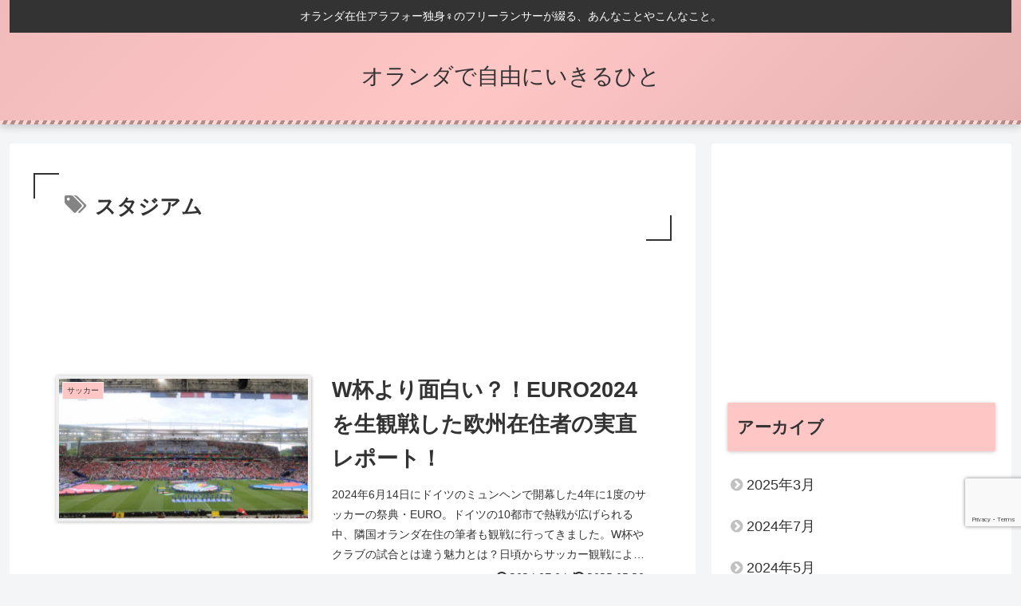

--- FILE ---
content_type: text/html; charset=utf-8
request_url: https://www.google.com/recaptcha/api2/anchor?ar=1&k=6LdX08MmAAAAAPQFhyIHCT-Gvaj9QRhVD40-LLO9&co=aHR0cHM6Ly9zbnVma2luaXN0YS5jb206NDQz&hl=en&v=PoyoqOPhxBO7pBk68S4YbpHZ&size=invisible&anchor-ms=20000&execute-ms=30000&cb=l6dgcoh4o58x
body_size: 48708
content:
<!DOCTYPE HTML><html dir="ltr" lang="en"><head><meta http-equiv="Content-Type" content="text/html; charset=UTF-8">
<meta http-equiv="X-UA-Compatible" content="IE=edge">
<title>reCAPTCHA</title>
<style type="text/css">
/* cyrillic-ext */
@font-face {
  font-family: 'Roboto';
  font-style: normal;
  font-weight: 400;
  font-stretch: 100%;
  src: url(//fonts.gstatic.com/s/roboto/v48/KFO7CnqEu92Fr1ME7kSn66aGLdTylUAMa3GUBHMdazTgWw.woff2) format('woff2');
  unicode-range: U+0460-052F, U+1C80-1C8A, U+20B4, U+2DE0-2DFF, U+A640-A69F, U+FE2E-FE2F;
}
/* cyrillic */
@font-face {
  font-family: 'Roboto';
  font-style: normal;
  font-weight: 400;
  font-stretch: 100%;
  src: url(//fonts.gstatic.com/s/roboto/v48/KFO7CnqEu92Fr1ME7kSn66aGLdTylUAMa3iUBHMdazTgWw.woff2) format('woff2');
  unicode-range: U+0301, U+0400-045F, U+0490-0491, U+04B0-04B1, U+2116;
}
/* greek-ext */
@font-face {
  font-family: 'Roboto';
  font-style: normal;
  font-weight: 400;
  font-stretch: 100%;
  src: url(//fonts.gstatic.com/s/roboto/v48/KFO7CnqEu92Fr1ME7kSn66aGLdTylUAMa3CUBHMdazTgWw.woff2) format('woff2');
  unicode-range: U+1F00-1FFF;
}
/* greek */
@font-face {
  font-family: 'Roboto';
  font-style: normal;
  font-weight: 400;
  font-stretch: 100%;
  src: url(//fonts.gstatic.com/s/roboto/v48/KFO7CnqEu92Fr1ME7kSn66aGLdTylUAMa3-UBHMdazTgWw.woff2) format('woff2');
  unicode-range: U+0370-0377, U+037A-037F, U+0384-038A, U+038C, U+038E-03A1, U+03A3-03FF;
}
/* math */
@font-face {
  font-family: 'Roboto';
  font-style: normal;
  font-weight: 400;
  font-stretch: 100%;
  src: url(//fonts.gstatic.com/s/roboto/v48/KFO7CnqEu92Fr1ME7kSn66aGLdTylUAMawCUBHMdazTgWw.woff2) format('woff2');
  unicode-range: U+0302-0303, U+0305, U+0307-0308, U+0310, U+0312, U+0315, U+031A, U+0326-0327, U+032C, U+032F-0330, U+0332-0333, U+0338, U+033A, U+0346, U+034D, U+0391-03A1, U+03A3-03A9, U+03B1-03C9, U+03D1, U+03D5-03D6, U+03F0-03F1, U+03F4-03F5, U+2016-2017, U+2034-2038, U+203C, U+2040, U+2043, U+2047, U+2050, U+2057, U+205F, U+2070-2071, U+2074-208E, U+2090-209C, U+20D0-20DC, U+20E1, U+20E5-20EF, U+2100-2112, U+2114-2115, U+2117-2121, U+2123-214F, U+2190, U+2192, U+2194-21AE, U+21B0-21E5, U+21F1-21F2, U+21F4-2211, U+2213-2214, U+2216-22FF, U+2308-230B, U+2310, U+2319, U+231C-2321, U+2336-237A, U+237C, U+2395, U+239B-23B7, U+23D0, U+23DC-23E1, U+2474-2475, U+25AF, U+25B3, U+25B7, U+25BD, U+25C1, U+25CA, U+25CC, U+25FB, U+266D-266F, U+27C0-27FF, U+2900-2AFF, U+2B0E-2B11, U+2B30-2B4C, U+2BFE, U+3030, U+FF5B, U+FF5D, U+1D400-1D7FF, U+1EE00-1EEFF;
}
/* symbols */
@font-face {
  font-family: 'Roboto';
  font-style: normal;
  font-weight: 400;
  font-stretch: 100%;
  src: url(//fonts.gstatic.com/s/roboto/v48/KFO7CnqEu92Fr1ME7kSn66aGLdTylUAMaxKUBHMdazTgWw.woff2) format('woff2');
  unicode-range: U+0001-000C, U+000E-001F, U+007F-009F, U+20DD-20E0, U+20E2-20E4, U+2150-218F, U+2190, U+2192, U+2194-2199, U+21AF, U+21E6-21F0, U+21F3, U+2218-2219, U+2299, U+22C4-22C6, U+2300-243F, U+2440-244A, U+2460-24FF, U+25A0-27BF, U+2800-28FF, U+2921-2922, U+2981, U+29BF, U+29EB, U+2B00-2BFF, U+4DC0-4DFF, U+FFF9-FFFB, U+10140-1018E, U+10190-1019C, U+101A0, U+101D0-101FD, U+102E0-102FB, U+10E60-10E7E, U+1D2C0-1D2D3, U+1D2E0-1D37F, U+1F000-1F0FF, U+1F100-1F1AD, U+1F1E6-1F1FF, U+1F30D-1F30F, U+1F315, U+1F31C, U+1F31E, U+1F320-1F32C, U+1F336, U+1F378, U+1F37D, U+1F382, U+1F393-1F39F, U+1F3A7-1F3A8, U+1F3AC-1F3AF, U+1F3C2, U+1F3C4-1F3C6, U+1F3CA-1F3CE, U+1F3D4-1F3E0, U+1F3ED, U+1F3F1-1F3F3, U+1F3F5-1F3F7, U+1F408, U+1F415, U+1F41F, U+1F426, U+1F43F, U+1F441-1F442, U+1F444, U+1F446-1F449, U+1F44C-1F44E, U+1F453, U+1F46A, U+1F47D, U+1F4A3, U+1F4B0, U+1F4B3, U+1F4B9, U+1F4BB, U+1F4BF, U+1F4C8-1F4CB, U+1F4D6, U+1F4DA, U+1F4DF, U+1F4E3-1F4E6, U+1F4EA-1F4ED, U+1F4F7, U+1F4F9-1F4FB, U+1F4FD-1F4FE, U+1F503, U+1F507-1F50B, U+1F50D, U+1F512-1F513, U+1F53E-1F54A, U+1F54F-1F5FA, U+1F610, U+1F650-1F67F, U+1F687, U+1F68D, U+1F691, U+1F694, U+1F698, U+1F6AD, U+1F6B2, U+1F6B9-1F6BA, U+1F6BC, U+1F6C6-1F6CF, U+1F6D3-1F6D7, U+1F6E0-1F6EA, U+1F6F0-1F6F3, U+1F6F7-1F6FC, U+1F700-1F7FF, U+1F800-1F80B, U+1F810-1F847, U+1F850-1F859, U+1F860-1F887, U+1F890-1F8AD, U+1F8B0-1F8BB, U+1F8C0-1F8C1, U+1F900-1F90B, U+1F93B, U+1F946, U+1F984, U+1F996, U+1F9E9, U+1FA00-1FA6F, U+1FA70-1FA7C, U+1FA80-1FA89, U+1FA8F-1FAC6, U+1FACE-1FADC, U+1FADF-1FAE9, U+1FAF0-1FAF8, U+1FB00-1FBFF;
}
/* vietnamese */
@font-face {
  font-family: 'Roboto';
  font-style: normal;
  font-weight: 400;
  font-stretch: 100%;
  src: url(//fonts.gstatic.com/s/roboto/v48/KFO7CnqEu92Fr1ME7kSn66aGLdTylUAMa3OUBHMdazTgWw.woff2) format('woff2');
  unicode-range: U+0102-0103, U+0110-0111, U+0128-0129, U+0168-0169, U+01A0-01A1, U+01AF-01B0, U+0300-0301, U+0303-0304, U+0308-0309, U+0323, U+0329, U+1EA0-1EF9, U+20AB;
}
/* latin-ext */
@font-face {
  font-family: 'Roboto';
  font-style: normal;
  font-weight: 400;
  font-stretch: 100%;
  src: url(//fonts.gstatic.com/s/roboto/v48/KFO7CnqEu92Fr1ME7kSn66aGLdTylUAMa3KUBHMdazTgWw.woff2) format('woff2');
  unicode-range: U+0100-02BA, U+02BD-02C5, U+02C7-02CC, U+02CE-02D7, U+02DD-02FF, U+0304, U+0308, U+0329, U+1D00-1DBF, U+1E00-1E9F, U+1EF2-1EFF, U+2020, U+20A0-20AB, U+20AD-20C0, U+2113, U+2C60-2C7F, U+A720-A7FF;
}
/* latin */
@font-face {
  font-family: 'Roboto';
  font-style: normal;
  font-weight: 400;
  font-stretch: 100%;
  src: url(//fonts.gstatic.com/s/roboto/v48/KFO7CnqEu92Fr1ME7kSn66aGLdTylUAMa3yUBHMdazQ.woff2) format('woff2');
  unicode-range: U+0000-00FF, U+0131, U+0152-0153, U+02BB-02BC, U+02C6, U+02DA, U+02DC, U+0304, U+0308, U+0329, U+2000-206F, U+20AC, U+2122, U+2191, U+2193, U+2212, U+2215, U+FEFF, U+FFFD;
}
/* cyrillic-ext */
@font-face {
  font-family: 'Roboto';
  font-style: normal;
  font-weight: 500;
  font-stretch: 100%;
  src: url(//fonts.gstatic.com/s/roboto/v48/KFO7CnqEu92Fr1ME7kSn66aGLdTylUAMa3GUBHMdazTgWw.woff2) format('woff2');
  unicode-range: U+0460-052F, U+1C80-1C8A, U+20B4, U+2DE0-2DFF, U+A640-A69F, U+FE2E-FE2F;
}
/* cyrillic */
@font-face {
  font-family: 'Roboto';
  font-style: normal;
  font-weight: 500;
  font-stretch: 100%;
  src: url(//fonts.gstatic.com/s/roboto/v48/KFO7CnqEu92Fr1ME7kSn66aGLdTylUAMa3iUBHMdazTgWw.woff2) format('woff2');
  unicode-range: U+0301, U+0400-045F, U+0490-0491, U+04B0-04B1, U+2116;
}
/* greek-ext */
@font-face {
  font-family: 'Roboto';
  font-style: normal;
  font-weight: 500;
  font-stretch: 100%;
  src: url(//fonts.gstatic.com/s/roboto/v48/KFO7CnqEu92Fr1ME7kSn66aGLdTylUAMa3CUBHMdazTgWw.woff2) format('woff2');
  unicode-range: U+1F00-1FFF;
}
/* greek */
@font-face {
  font-family: 'Roboto';
  font-style: normal;
  font-weight: 500;
  font-stretch: 100%;
  src: url(//fonts.gstatic.com/s/roboto/v48/KFO7CnqEu92Fr1ME7kSn66aGLdTylUAMa3-UBHMdazTgWw.woff2) format('woff2');
  unicode-range: U+0370-0377, U+037A-037F, U+0384-038A, U+038C, U+038E-03A1, U+03A3-03FF;
}
/* math */
@font-face {
  font-family: 'Roboto';
  font-style: normal;
  font-weight: 500;
  font-stretch: 100%;
  src: url(//fonts.gstatic.com/s/roboto/v48/KFO7CnqEu92Fr1ME7kSn66aGLdTylUAMawCUBHMdazTgWw.woff2) format('woff2');
  unicode-range: U+0302-0303, U+0305, U+0307-0308, U+0310, U+0312, U+0315, U+031A, U+0326-0327, U+032C, U+032F-0330, U+0332-0333, U+0338, U+033A, U+0346, U+034D, U+0391-03A1, U+03A3-03A9, U+03B1-03C9, U+03D1, U+03D5-03D6, U+03F0-03F1, U+03F4-03F5, U+2016-2017, U+2034-2038, U+203C, U+2040, U+2043, U+2047, U+2050, U+2057, U+205F, U+2070-2071, U+2074-208E, U+2090-209C, U+20D0-20DC, U+20E1, U+20E5-20EF, U+2100-2112, U+2114-2115, U+2117-2121, U+2123-214F, U+2190, U+2192, U+2194-21AE, U+21B0-21E5, U+21F1-21F2, U+21F4-2211, U+2213-2214, U+2216-22FF, U+2308-230B, U+2310, U+2319, U+231C-2321, U+2336-237A, U+237C, U+2395, U+239B-23B7, U+23D0, U+23DC-23E1, U+2474-2475, U+25AF, U+25B3, U+25B7, U+25BD, U+25C1, U+25CA, U+25CC, U+25FB, U+266D-266F, U+27C0-27FF, U+2900-2AFF, U+2B0E-2B11, U+2B30-2B4C, U+2BFE, U+3030, U+FF5B, U+FF5D, U+1D400-1D7FF, U+1EE00-1EEFF;
}
/* symbols */
@font-face {
  font-family: 'Roboto';
  font-style: normal;
  font-weight: 500;
  font-stretch: 100%;
  src: url(//fonts.gstatic.com/s/roboto/v48/KFO7CnqEu92Fr1ME7kSn66aGLdTylUAMaxKUBHMdazTgWw.woff2) format('woff2');
  unicode-range: U+0001-000C, U+000E-001F, U+007F-009F, U+20DD-20E0, U+20E2-20E4, U+2150-218F, U+2190, U+2192, U+2194-2199, U+21AF, U+21E6-21F0, U+21F3, U+2218-2219, U+2299, U+22C4-22C6, U+2300-243F, U+2440-244A, U+2460-24FF, U+25A0-27BF, U+2800-28FF, U+2921-2922, U+2981, U+29BF, U+29EB, U+2B00-2BFF, U+4DC0-4DFF, U+FFF9-FFFB, U+10140-1018E, U+10190-1019C, U+101A0, U+101D0-101FD, U+102E0-102FB, U+10E60-10E7E, U+1D2C0-1D2D3, U+1D2E0-1D37F, U+1F000-1F0FF, U+1F100-1F1AD, U+1F1E6-1F1FF, U+1F30D-1F30F, U+1F315, U+1F31C, U+1F31E, U+1F320-1F32C, U+1F336, U+1F378, U+1F37D, U+1F382, U+1F393-1F39F, U+1F3A7-1F3A8, U+1F3AC-1F3AF, U+1F3C2, U+1F3C4-1F3C6, U+1F3CA-1F3CE, U+1F3D4-1F3E0, U+1F3ED, U+1F3F1-1F3F3, U+1F3F5-1F3F7, U+1F408, U+1F415, U+1F41F, U+1F426, U+1F43F, U+1F441-1F442, U+1F444, U+1F446-1F449, U+1F44C-1F44E, U+1F453, U+1F46A, U+1F47D, U+1F4A3, U+1F4B0, U+1F4B3, U+1F4B9, U+1F4BB, U+1F4BF, U+1F4C8-1F4CB, U+1F4D6, U+1F4DA, U+1F4DF, U+1F4E3-1F4E6, U+1F4EA-1F4ED, U+1F4F7, U+1F4F9-1F4FB, U+1F4FD-1F4FE, U+1F503, U+1F507-1F50B, U+1F50D, U+1F512-1F513, U+1F53E-1F54A, U+1F54F-1F5FA, U+1F610, U+1F650-1F67F, U+1F687, U+1F68D, U+1F691, U+1F694, U+1F698, U+1F6AD, U+1F6B2, U+1F6B9-1F6BA, U+1F6BC, U+1F6C6-1F6CF, U+1F6D3-1F6D7, U+1F6E0-1F6EA, U+1F6F0-1F6F3, U+1F6F7-1F6FC, U+1F700-1F7FF, U+1F800-1F80B, U+1F810-1F847, U+1F850-1F859, U+1F860-1F887, U+1F890-1F8AD, U+1F8B0-1F8BB, U+1F8C0-1F8C1, U+1F900-1F90B, U+1F93B, U+1F946, U+1F984, U+1F996, U+1F9E9, U+1FA00-1FA6F, U+1FA70-1FA7C, U+1FA80-1FA89, U+1FA8F-1FAC6, U+1FACE-1FADC, U+1FADF-1FAE9, U+1FAF0-1FAF8, U+1FB00-1FBFF;
}
/* vietnamese */
@font-face {
  font-family: 'Roboto';
  font-style: normal;
  font-weight: 500;
  font-stretch: 100%;
  src: url(//fonts.gstatic.com/s/roboto/v48/KFO7CnqEu92Fr1ME7kSn66aGLdTylUAMa3OUBHMdazTgWw.woff2) format('woff2');
  unicode-range: U+0102-0103, U+0110-0111, U+0128-0129, U+0168-0169, U+01A0-01A1, U+01AF-01B0, U+0300-0301, U+0303-0304, U+0308-0309, U+0323, U+0329, U+1EA0-1EF9, U+20AB;
}
/* latin-ext */
@font-face {
  font-family: 'Roboto';
  font-style: normal;
  font-weight: 500;
  font-stretch: 100%;
  src: url(//fonts.gstatic.com/s/roboto/v48/KFO7CnqEu92Fr1ME7kSn66aGLdTylUAMa3KUBHMdazTgWw.woff2) format('woff2');
  unicode-range: U+0100-02BA, U+02BD-02C5, U+02C7-02CC, U+02CE-02D7, U+02DD-02FF, U+0304, U+0308, U+0329, U+1D00-1DBF, U+1E00-1E9F, U+1EF2-1EFF, U+2020, U+20A0-20AB, U+20AD-20C0, U+2113, U+2C60-2C7F, U+A720-A7FF;
}
/* latin */
@font-face {
  font-family: 'Roboto';
  font-style: normal;
  font-weight: 500;
  font-stretch: 100%;
  src: url(//fonts.gstatic.com/s/roboto/v48/KFO7CnqEu92Fr1ME7kSn66aGLdTylUAMa3yUBHMdazQ.woff2) format('woff2');
  unicode-range: U+0000-00FF, U+0131, U+0152-0153, U+02BB-02BC, U+02C6, U+02DA, U+02DC, U+0304, U+0308, U+0329, U+2000-206F, U+20AC, U+2122, U+2191, U+2193, U+2212, U+2215, U+FEFF, U+FFFD;
}
/* cyrillic-ext */
@font-face {
  font-family: 'Roboto';
  font-style: normal;
  font-weight: 900;
  font-stretch: 100%;
  src: url(//fonts.gstatic.com/s/roboto/v48/KFO7CnqEu92Fr1ME7kSn66aGLdTylUAMa3GUBHMdazTgWw.woff2) format('woff2');
  unicode-range: U+0460-052F, U+1C80-1C8A, U+20B4, U+2DE0-2DFF, U+A640-A69F, U+FE2E-FE2F;
}
/* cyrillic */
@font-face {
  font-family: 'Roboto';
  font-style: normal;
  font-weight: 900;
  font-stretch: 100%;
  src: url(//fonts.gstatic.com/s/roboto/v48/KFO7CnqEu92Fr1ME7kSn66aGLdTylUAMa3iUBHMdazTgWw.woff2) format('woff2');
  unicode-range: U+0301, U+0400-045F, U+0490-0491, U+04B0-04B1, U+2116;
}
/* greek-ext */
@font-face {
  font-family: 'Roboto';
  font-style: normal;
  font-weight: 900;
  font-stretch: 100%;
  src: url(//fonts.gstatic.com/s/roboto/v48/KFO7CnqEu92Fr1ME7kSn66aGLdTylUAMa3CUBHMdazTgWw.woff2) format('woff2');
  unicode-range: U+1F00-1FFF;
}
/* greek */
@font-face {
  font-family: 'Roboto';
  font-style: normal;
  font-weight: 900;
  font-stretch: 100%;
  src: url(//fonts.gstatic.com/s/roboto/v48/KFO7CnqEu92Fr1ME7kSn66aGLdTylUAMa3-UBHMdazTgWw.woff2) format('woff2');
  unicode-range: U+0370-0377, U+037A-037F, U+0384-038A, U+038C, U+038E-03A1, U+03A3-03FF;
}
/* math */
@font-face {
  font-family: 'Roboto';
  font-style: normal;
  font-weight: 900;
  font-stretch: 100%;
  src: url(//fonts.gstatic.com/s/roboto/v48/KFO7CnqEu92Fr1ME7kSn66aGLdTylUAMawCUBHMdazTgWw.woff2) format('woff2');
  unicode-range: U+0302-0303, U+0305, U+0307-0308, U+0310, U+0312, U+0315, U+031A, U+0326-0327, U+032C, U+032F-0330, U+0332-0333, U+0338, U+033A, U+0346, U+034D, U+0391-03A1, U+03A3-03A9, U+03B1-03C9, U+03D1, U+03D5-03D6, U+03F0-03F1, U+03F4-03F5, U+2016-2017, U+2034-2038, U+203C, U+2040, U+2043, U+2047, U+2050, U+2057, U+205F, U+2070-2071, U+2074-208E, U+2090-209C, U+20D0-20DC, U+20E1, U+20E5-20EF, U+2100-2112, U+2114-2115, U+2117-2121, U+2123-214F, U+2190, U+2192, U+2194-21AE, U+21B0-21E5, U+21F1-21F2, U+21F4-2211, U+2213-2214, U+2216-22FF, U+2308-230B, U+2310, U+2319, U+231C-2321, U+2336-237A, U+237C, U+2395, U+239B-23B7, U+23D0, U+23DC-23E1, U+2474-2475, U+25AF, U+25B3, U+25B7, U+25BD, U+25C1, U+25CA, U+25CC, U+25FB, U+266D-266F, U+27C0-27FF, U+2900-2AFF, U+2B0E-2B11, U+2B30-2B4C, U+2BFE, U+3030, U+FF5B, U+FF5D, U+1D400-1D7FF, U+1EE00-1EEFF;
}
/* symbols */
@font-face {
  font-family: 'Roboto';
  font-style: normal;
  font-weight: 900;
  font-stretch: 100%;
  src: url(//fonts.gstatic.com/s/roboto/v48/KFO7CnqEu92Fr1ME7kSn66aGLdTylUAMaxKUBHMdazTgWw.woff2) format('woff2');
  unicode-range: U+0001-000C, U+000E-001F, U+007F-009F, U+20DD-20E0, U+20E2-20E4, U+2150-218F, U+2190, U+2192, U+2194-2199, U+21AF, U+21E6-21F0, U+21F3, U+2218-2219, U+2299, U+22C4-22C6, U+2300-243F, U+2440-244A, U+2460-24FF, U+25A0-27BF, U+2800-28FF, U+2921-2922, U+2981, U+29BF, U+29EB, U+2B00-2BFF, U+4DC0-4DFF, U+FFF9-FFFB, U+10140-1018E, U+10190-1019C, U+101A0, U+101D0-101FD, U+102E0-102FB, U+10E60-10E7E, U+1D2C0-1D2D3, U+1D2E0-1D37F, U+1F000-1F0FF, U+1F100-1F1AD, U+1F1E6-1F1FF, U+1F30D-1F30F, U+1F315, U+1F31C, U+1F31E, U+1F320-1F32C, U+1F336, U+1F378, U+1F37D, U+1F382, U+1F393-1F39F, U+1F3A7-1F3A8, U+1F3AC-1F3AF, U+1F3C2, U+1F3C4-1F3C6, U+1F3CA-1F3CE, U+1F3D4-1F3E0, U+1F3ED, U+1F3F1-1F3F3, U+1F3F5-1F3F7, U+1F408, U+1F415, U+1F41F, U+1F426, U+1F43F, U+1F441-1F442, U+1F444, U+1F446-1F449, U+1F44C-1F44E, U+1F453, U+1F46A, U+1F47D, U+1F4A3, U+1F4B0, U+1F4B3, U+1F4B9, U+1F4BB, U+1F4BF, U+1F4C8-1F4CB, U+1F4D6, U+1F4DA, U+1F4DF, U+1F4E3-1F4E6, U+1F4EA-1F4ED, U+1F4F7, U+1F4F9-1F4FB, U+1F4FD-1F4FE, U+1F503, U+1F507-1F50B, U+1F50D, U+1F512-1F513, U+1F53E-1F54A, U+1F54F-1F5FA, U+1F610, U+1F650-1F67F, U+1F687, U+1F68D, U+1F691, U+1F694, U+1F698, U+1F6AD, U+1F6B2, U+1F6B9-1F6BA, U+1F6BC, U+1F6C6-1F6CF, U+1F6D3-1F6D7, U+1F6E0-1F6EA, U+1F6F0-1F6F3, U+1F6F7-1F6FC, U+1F700-1F7FF, U+1F800-1F80B, U+1F810-1F847, U+1F850-1F859, U+1F860-1F887, U+1F890-1F8AD, U+1F8B0-1F8BB, U+1F8C0-1F8C1, U+1F900-1F90B, U+1F93B, U+1F946, U+1F984, U+1F996, U+1F9E9, U+1FA00-1FA6F, U+1FA70-1FA7C, U+1FA80-1FA89, U+1FA8F-1FAC6, U+1FACE-1FADC, U+1FADF-1FAE9, U+1FAF0-1FAF8, U+1FB00-1FBFF;
}
/* vietnamese */
@font-face {
  font-family: 'Roboto';
  font-style: normal;
  font-weight: 900;
  font-stretch: 100%;
  src: url(//fonts.gstatic.com/s/roboto/v48/KFO7CnqEu92Fr1ME7kSn66aGLdTylUAMa3OUBHMdazTgWw.woff2) format('woff2');
  unicode-range: U+0102-0103, U+0110-0111, U+0128-0129, U+0168-0169, U+01A0-01A1, U+01AF-01B0, U+0300-0301, U+0303-0304, U+0308-0309, U+0323, U+0329, U+1EA0-1EF9, U+20AB;
}
/* latin-ext */
@font-face {
  font-family: 'Roboto';
  font-style: normal;
  font-weight: 900;
  font-stretch: 100%;
  src: url(//fonts.gstatic.com/s/roboto/v48/KFO7CnqEu92Fr1ME7kSn66aGLdTylUAMa3KUBHMdazTgWw.woff2) format('woff2');
  unicode-range: U+0100-02BA, U+02BD-02C5, U+02C7-02CC, U+02CE-02D7, U+02DD-02FF, U+0304, U+0308, U+0329, U+1D00-1DBF, U+1E00-1E9F, U+1EF2-1EFF, U+2020, U+20A0-20AB, U+20AD-20C0, U+2113, U+2C60-2C7F, U+A720-A7FF;
}
/* latin */
@font-face {
  font-family: 'Roboto';
  font-style: normal;
  font-weight: 900;
  font-stretch: 100%;
  src: url(//fonts.gstatic.com/s/roboto/v48/KFO7CnqEu92Fr1ME7kSn66aGLdTylUAMa3yUBHMdazQ.woff2) format('woff2');
  unicode-range: U+0000-00FF, U+0131, U+0152-0153, U+02BB-02BC, U+02C6, U+02DA, U+02DC, U+0304, U+0308, U+0329, U+2000-206F, U+20AC, U+2122, U+2191, U+2193, U+2212, U+2215, U+FEFF, U+FFFD;
}

</style>
<link rel="stylesheet" type="text/css" href="https://www.gstatic.com/recaptcha/releases/PoyoqOPhxBO7pBk68S4YbpHZ/styles__ltr.css">
<script nonce="_XUPJdwPXGuTY5q_dmIIgg" type="text/javascript">window['__recaptcha_api'] = 'https://www.google.com/recaptcha/api2/';</script>
<script type="text/javascript" src="https://www.gstatic.com/recaptcha/releases/PoyoqOPhxBO7pBk68S4YbpHZ/recaptcha__en.js" nonce="_XUPJdwPXGuTY5q_dmIIgg">
      
    </script></head>
<body><div id="rc-anchor-alert" class="rc-anchor-alert"></div>
<input type="hidden" id="recaptcha-token" value="[base64]">
<script type="text/javascript" nonce="_XUPJdwPXGuTY5q_dmIIgg">
      recaptcha.anchor.Main.init("[\x22ainput\x22,[\x22bgdata\x22,\x22\x22,\[base64]/[base64]/UltIKytdPWE6KGE8MjA0OD9SW0grK109YT4+NnwxOTI6KChhJjY0NTEyKT09NTUyOTYmJnErMTxoLmxlbmd0aCYmKGguY2hhckNvZGVBdChxKzEpJjY0NTEyKT09NTYzMjA/[base64]/MjU1OlI/[base64]/[base64]/[base64]/[base64]/[base64]/[base64]/[base64]/[base64]/[base64]/[base64]\x22,\[base64]\x22,\x22C8KAw4/Dl3/DvMOww5fDqcOnw6ZKJ8OHwowjw7MEwp8NRsOwPcO8w5vDjcKtw7vDvnLCvsO0w67DncKiw69sQnYZwpDCq1TDhcKORmR2RcOzUwd1w6DDmMO4w7jDqClUwqIow4JgwqXDtsK+CG0Vw4LDhcODY8ODw4NgDDDCrcOTFDETw4p8XsK/woPDhSXCgm7Ci8OYEXTDhMOhw6fDncOsdmLCtsOkw4EIbVLCmcKwwq16woTCgHdHUHfDlzzCoMObSgTCl8KKD2VkMsOVPcKZK8OwwqEYw7zCpTZpKMK2N8OsD8KgH8O5VQjCulXCrm3Dn8KQLsOnA8Kpw7RZXsKSe8OSwqY/wowAL0obUcOvaT7Cu8K+wqTDqsK3w5rCpMOlGsKocsOCU8OlJ8OCwoFawoLCmhLCmnl5anXCsMKGRXvDuCI6YnzDglUvwpUcO8KhTkDCrxB6wrEhwpbCpBHDmcObw6h2w5Y/w4ANcw7Dr8OGwqdXRUh9wo7CsTjCr8ObMMOlRcO/woLCgBxQBwNedCnChlLDtjjDpnLDhkw9bAwhZMK+PyPCilnCmXPDsMKdw5nDtMOxIcKPwqAYH8OGKMOVwqDChHjChyNRIsKIwpwgHHVEQn4CBMOVXmTDlMOlw4c3w6JXwqRPAAXDmyvCrMO3w4zCuXs6w5HCmlNRw53DnxfDoxAuDgPDjsKAw4/Cs8Kkwq5cw6HDiR3Cr8OOw67CuUfCkgXCpsONeg1jFcOkwoRRwq/Dr11Gw59EwqtuEcOUw7Q9azDCm8KcwpJ3wr0eQsO7D8KjwoJhwqcSw7VYw7LCngPDo8ORQU/DlCdYw4rDjMObw7x8CCLDgMKMw6Vswp5WUCfCl05Ow57CmXgqwrM8w4vCvg/DqsKhRQEtwpEqwro6f8Oaw4xVw7PDoMKyADUab0o/RjYOMwjDusObHH92w4fDtMO/[base64]/DksOywpZzdsOoGT5XJMKHU3xPwpobwofDgFJPRGbDsQPDn8KNB8KCwqfCoEVUecOMwrN4bsKNMDbDhXgaLnYGAmXCsMOLw7zDucKawprDnMOJRcKUVHAFw7TClXtVwp8/e8Kha0LCucKowp/CocOcw5DDvMO0BsKLD8OHw7zChSfCr8Kiw6tcV2Bwwo7DvMOgbMOZAcKuAMK/wpMFDE4/aR5MRW7DogHDi2rDvsKuwpnCskTDo8O+Q8KNU8OdGyguwpwpNAotwp8Uwp7Co8Obw4lfYWbDt8OfwoXCnH3DocOAwqVMZMKuw5lLIcOpaRPCjCdmw7BeZkzDhBDCoR7Dr8O9FMK9J1vDjsOEwoLDtmZWw7rCo8Oaw4nCmsKncsKjC3x/MMO8w4VICRLCiwXCr2DDmMOPMncEwrpzfDpJecKhw5PCq8OoMRLCpxobcBQeFkrDs2kiLBPDp1DDmDpdFx3DqsOQwqTDmMKuwqHCp1NLw7DCu8KSwrIxHsOTQ8Kjw6s7w6JCw6fDg8Onwp98IHNiYcKlTDwBw4d5wrRjSw9pQU/CmXPCo8KnwpJHAihIwofCpMOsw6wQw5bCocOJwrYcYcOmZXbClRpfaTHDsEbDisOXwpURwpR5DxJGwrTCuiFjfHl/[base64]/[base64]/DiMK+UMOTCsOpw7LCtcOpUMKKw6LCmxLDpsO9bcOMH0TDphcww71qwr1VEMOrwqzCmyskw5pvB2hfwpTClWnCi8KIW8Ojw4fDqCUodX3DhjoUb0jDpAtNw7wkTcO3wqN2TsKzwpoMwpIDGsK7GsKaw7rDocOQwocMIW7Dv1/CjzUGWFIbw4sewozCpcK2w7QpcMOVw43CqgvCvDfDjgTCuMK2wo9Tw6fDh8OCX8OwZ8KKwqg2wqE4aA/DhcORwoTCpcKFPWXDocKLwpfDpBsEw4cjw5kaw5lpK35hw5XDpcKkcRpMw6p5VxhyCsKDTMO1woErWUbDi8OZUHvClmc+AMOdLEbChsOLOMKdbi9MTkTDmsKpYVFkw4zCkCHCuMOFHynDjcKLKnBCw7Bxwroxw4snw5lCa8OqAmHDmcK1K8OqE0d9wrPDrg/Cv8ODw591w4MtRMOdw5J+w7ABwqzDk8O4wo8fNEVfw5zDocKdZMK7UgLCuDFiwoHCr8KBw4YmJBtZw5XDgsOwWy9wwoTDjMKccMOnw4nDgXlXW0vCkcOCWcKKw6HDgiTClMOHwrTCv8OeZndbUMKwwroEwqPCksKDwo/[base64]/ecKyXcOrKU/[base64]/wo8vCF/DglrDtBxHX3xnw4PCkMK/[base64]/Dgn5XwonDn8KDeRLDg8KgwoTCsQHDhcK2Ty83w4FpOMOIwqkYw7nDp3zDqg0ZPcOPwrU/G8KDYE/Clhxmw4XChMKgA8Kjwq/[base64]/wrfDjTnCi8OJUcOyMlvDi8KNA8KldMOmw7kowqlnw7caOW/[base64]/DpGnCgSc5cgkaw7HClMKmVsKfw7w/H8KawrgLZhbCinvCsWFVw6Y2w7nDqi/[base64]/QsO/F8OTw5jCjcOAaQd0w6rCvgnDjjfCrMO6wp/[base64]/[base64]/wq/ChER/w7nDuznCqsKsCMKVw45PLGlsDAtNwpVCURzDgMKDPMOKacKDdcKhwoLDrsOuTX11OhHDscOMYn3CqnnDmV5Hw6kdNcO2wppAw5/Ctlduw4zDocKrwoBhEsKywqzCtkrDv8KLw4JrCAIHwpTCjsOgwpvCnmYnS0kWNEvCi8KywqjCqsOSwrpQwqx0w6rDh8OPw5leNGPCnFTCpV5zYkbDsMKXPcKGHXF5w6DCnhI9VnbCjsKwwoUTcsOQagZdDl0KwpRawo/CqcOmw7TDqSVXw6HCtcOAw67CtzQlZitGwrnDoWFbw6gnHcKke8OGRghRw57Do8OCTDtPZArCicOER0rClsOvbXdGfRtow7V+N33DhcKFYMKAwo9nwqbDgcK1P0nCvF9jKh1qI8O4wr/CigfDrcOXwoYqCENIwq00GcKNc8KswpJtbg0OfcKSw7cWQyomGSrDvR/Dv8KJOsOTwoU/w755QMOQw4Q1McOMwogbHBbDuMK6UMOgw4fDl8OOwoLCpCrDuMOrwo9lHcOxRcOeRQDChGnCmMKGEBbCkcK9N8KSOlXDgMOXOjcxw5HDtsK7N8OZeGTClyPDsMKawofDmFsxV2k9wpU/wr8Ow7zCuFnDhcK+worDnzwuXxM3wr8pDU0aICjCuMOzHMK1H2E9EB7DosK6PX/Dn8KLa2fDrMO2esOSw5YJw6MhSCvDv8KHwq3CosKTw6HDiMOGw4TCosOywrnCpsOjTsORTQ7DgW/CmsOVYsOswqoaailQETDDtBVjbWDCjTUNw5o5TndbNcKawqnDrsOkwrvCtmjDtXrCjXp5YsOEe8KywqVVPX7CnGJew4QqwqLChxFVwojCtATDunojZzzDrB3Djh5Ww6Qyf8KZNMKJPWnDicOlwrjCl8KiwonDjsOiB8KaQsO/wrlmw5fDp8KVwpVZwpzDgMKIBFHDsggXwq3CigzCl0PDlcK1wqcSwqzClFLCuD14KsO1w6nCsMOqOR3CuMOVwplBw4rChB/[base64]/CoAxIwpXCrn3CksKkwqscwqvCinvCtkhCwoo/[base64]/DswkYwrfCvcOWwo0YIUlGw6Yqw6Qnw7/CgFpwW3DDjjTDuDZQGl8obsOHGEUpwoo3eSUhHirClF1+w4nDi8KRw5l2Fg/DjGwiwogyw6XCmiNGXMKiaxM7wpcjL8Klw7gKwpXChmIlwrHDmMOlMgfDkyjDvHoxwoU8E8K0w5slwqDCo8OZw4zCpyZlPsKFdcOaLyrCui/DgsKKwr5LbMO7wq0feMOaw4Vmwr1AL8K6CX3ClWXCv8KiMgxMw44uNQXCtyVSwqLCvcONHsKQY8OUDsK3w5DCm8Ovwq9Dw71fYQfDuGpaU0ptw75gdsKzwosVw7LDgREFBMOAPisee8Ocwo3CtyJhwrtwAlXDggHCnwfCjmnDu8K7ccO/[base64]/YD/CmcOtwr8yVsK+w7XCqlPCilYmwr50w6l4wpvCg18cw5jDoknCgsOKQWJRK3IcwrzDnER0wol1GjhoAykDw7J3w5PCq0HDmCbCsghxw7A7w5MKw4ILacKeAX/Cl1jDm8K6wr1JNG0rwqfCvit2aMKsNMO5e8KqFB00AMKiDwl5woQjwoZFX8K4wrjClMKdRsOnw5HDlWYwFl3CmXrDnMO+bAvDgMOfVgddNcO3w4EOa17CnH3ClyfDhcKvLX/CsMO8wowJLSsVKFjDm1/[base64]/w7zCtMO7eWPDjcKPw7vDmSnDvMOaw4rDqMKJAsKWw6XDjBQ3OcOKw70gK35Sw5nCmCfDk3QMTkLCoi/CkHAaCMO9BTg8wrNMwqhIwqnCm0TDthTCqcORRXl/a8K1dyvDs38vCUwWwq/[base64]/Dnytbw7LDoMOIAMOTRiA9WHbCuiTChcOKwqXDicOMwqXDu8OWwq11w6rCoMKgBh8+wopywr7CpFDCksOFw5RgbMKyw6g6LcKWw6Z+w4IgDH/Dj8KnLsOkCsOdwpTDk8O6wqR3YFU4w6nDhkpZT1zCp8OlOQ9Dwr/DrcKewowwZcOrPGNkAcK+LMOlwqvCrMKoAcKGwqPCucKuK8KsZcOwBQNew7MYSS0CX8OuLFxtXijCrsOow4Q2KjZfMsOxw6PCuyJcKjBbWsKEw5/DnsOAwpHDtsKWCcOyw6PDj8K0RljCi8KCw73Ck8Kyw5NYdcKWw4fCmX/DkmDCqcOCw6HDgWzDunw0IkkUw604AsOsOMObw5BSw6EVwpLDlMOBw5IVw4TDunkvw5M9ecKoJxXDjC9aw795wqV1STzDtQs6wqUOXcOLwpclK8ORwr0tw4NMKMKgeGs8DcKCH8OiVGkqw6JdanjDu8O/J8Ktw6nCjCXDuifCrcKAw5TDiHBFRMOFw7XChcOjbMOywq1Rwp3DnMOIRsK0bMOQw6jDmcORFFdbwogYJsK/[base64]/CkMK2U39xw4piw6tPwpHDvzXDjwjDhcKKZVnCgH3Cs8KhOcKIw6NVXMKJW0DDksK0w6zCgWfDpFrCtHwAwoDDiFzDsMOOPMOTaGk8BmvDrsOQw7k9w7k/w5piw4HDkMKRXsKUdMK4woV0XyR+e8KlSX5rw7AORXYvwr87wpRuRTsWLi5xwqPCpT/Dv2bDu8OawqEww53CkUDDhMOlaCHDulxywpnCoTU7TDLDhS54w6fDoVYBwonCpsOqwpXDlwfCqzbDlSdXSARrw4/CryRAwobCucK4w5nDrUcFwok/OTPCiTNuwrHDmsOWDgrDjMOMajDDnADCkMOpwqfCtcOxwp/[base64]/ClsOAGMOINMOgw6jCiMK5TxTCksOmw5J/TH/CjMK9RsKEMMKNOsOjN1fCggjDqiXDrC4UemsafEhxw5ssw6bCrQ7DrsKWSVYAOwTDv8Kcw6IewoZDHj7CuMKuwr/Dv8KAwqnCpy3Do8OQw48awrvDoMKNw69jFijDpsKydsKUF8K/S8O/NcKVasKlWBtAbzjCpETCuMK0fTnCocO4w73Dh8K2w6bCpEDCtgoLw7bClwMoXnPDt309w6XCvGPDjjshfgbClSJ1DcKKw7o5IFLCqMO9L8O3wqXCj8Knw6/Cr8OOwrkTwqVkwpfCuwsZG1kIBMKfwrFgw4lGwo8PwoLCqsKcMMKFIsOUSHExDX4gw6tpdMKyH8OlcsODwoYJw5EFwq7ClxJ0DcO4w4TDsMK6wpk/wpfDpXbDgMOlG8OgIH9raSHCtcKxw53CqMKjw5jCjijCgDMgwr00BMKmwpbDimnCscK/SsOaXiDDhsKHdBt5wrzDgsKObk/[base64]/w69fwohlw6nCoMKDKlIaHsOSAMKyEHXDpFrCjcK7wrEfw5FkwpvCsk0ldmzCrMKqwrzDiMKTw6bCoSwPG0MLw70pw6vCnUh/EF7CsHrDvMKBw7jDuxjCpcOCGEjCqcKlezXDiMOEw4kESMKLw7DCh1XDjsO/N8KuQ8OwwofDk2PDl8KJTMOxw47DlS9/w5RVbMO2wr7Ds2ENwrMWwqbCpETDji4kw4rCiS3DsTsQVMKANRPCq1sjJMKbM0o6IMKiNcKQVCPDiwPDhcOzHFt+w5lDwqM/N8KAw7TCtsKpTn/CgMO5w4Euw5QLwq9WWjjCq8OUw6Q7wrvDrmHCiTPCu8O9G8KKVWdEZChPw4jDuBwJw6/[base64]/woNywpzCsjPDiiHCs8Kqwr3CuMK0bzfDnMKweU1vw6TCixYMwpo/bDFmw6XDh8OFw4jCg8K4YMK0w67CnsOlfMOPUMKqPcOIwrUuYcO/M8K5I8ObMUTDqlHCoWnDo8OWHD/CiMOmZE3Dm8OmFcKHEsKaR8OJw5jDoWjDvcOCwpNJN8K4WcKCPAA/[base64]/DhnR2UwrCtcOfwofCkGdEwoQvw5oswrDCj8O3b8OJAXPDgMKrw7HDn8OresKtagDDkC9HfMKZc3RGwp/DiXLDvMODwoh+G0Mdw4sSw6fCqcOvwr7DhcKBw5wpZMO8w5JFwq/[base64]/[base64]/wrwSwoBRwoJGw6DCnA4DNMOhX8OCIVHCs0XCjxEjcSY4woE+wos1w5Rsw4ROw7PCrMKTd8KTwqbCvzxsw6UowrvCkSMnwoV/wqvCkcOZB0vCvTBkZMKAw5E7wooUw6/CnQPCoMKMw7oiHnZ5wp4lw6R2wpU1EXoow4TDlMKqOcOxw4/CulUqwrkAfjpcw4bCjsK/w4VNw6XDgEUIw4jDilx+TMKUT8OVw6XClGFpwoTDkhgRK2TCogAtw58iw43DtQ1BwoAqKC3Cp8K6wpzCvkfCkcOywpZeEMOhSMOoNBg5w5jDjxXCh8KJDxZkbBcfRHnDnloIaQ84w5U3CgQsIsOXwqonw5zDg8OUw7rDpsKNXwg3w5XCucO9Vxlhw7rCgQERVsKqW1g/[base64]/CoMOOPMOxwpwPwrDDiy7DgcOiZSIrPsKjwoIaZnARwoogGkITNsOCL8OTw7PDpcK7FD41Eg0XGcONw5sfwpQ5BwvCp1N3w4vCpjcpw6cYw7bCuGcbeF7CgcOVw4NKHcOdwrTDqmzDrcOXwrTDisO9a8Okw43CqUQUwpZcWcO3w4rDmMOUO1FYwpTChlfClsObIz/DqsOTwoHCk8OIwoTDuTjDoMOCw6bCoGwYKXsCVg4xBsKyZ0s1Qz9SeiPChSrDrmR2w7TDjxMiG8O8w5gXwrXChBvChyHCv8K/wpFLekkIYMOUVwTCosOyBEfDu8O6w5BCwp57A8OQw7ZkQsKgcDYiH8OEwrTCqxN+w7vDmDXDs0HDrHjChsO6w5JKwovDoFjDqxBCwrYpwqTCtcK9w7QCRw/Ci8KldSJVQkBQwqxMH3XCp8OMWMKDPU1lwqBbw6JDFcKWVcOVw7fDkcKsw5DDuDwEf8KLP1bCsmcSM1AGw4xOUWlMfcKxMmtlC1hSVDpcGUA0P8ONMDNtwqPCuVzDhsKDw5E3wqbDmivDpn5oQcKRw4XCn0EjAcOvMFHDhsO2w5oNw77Cslkywr/CicOSw6TDncOPHsKbw5vDgBdNTMKfw5FPw4cgwq5BVnoyEhEbb8O+w4LCtsK6FsK3wqXCg1MEw7vClU1Iwr1uwp9twqB/fsK+P8OkwrI8VcOowpUoVgVcwpoCNgEWw74lDsK9wq/DjT/CjsK7wp/Cq2/[base64]/DuMK+w7/DhAnDgHIGXnNxXVt0wo3Dr2zDnDrDlMONDUTDri/[base64]/w6fDoDTDlMK6w5V8w5g/G8OkW17Cv8KTwoVNVQDDi8KMUlTDr8KsXMK0wrLCkCh6w5LDpGYcw4kkJMKwNVbChF/[base64]/wq7CiMOAWhTCoQPCo8KGScOKw4XCg0/CuMOrCMOLF8OXWmtlw6AiGcKXDsOLAcKyw7XDoiTCvMKhw4wSAcKqJGTDkkhQwpc9UcO5FQxAcMOzwoREU0TChWLCiHvCrSXDlk9MwopTw6HDnx7CiXkIwq9xw4DChhXDucOZZV/[base64]/[base64]/CncKrP2NUDXkWw6kLIRHCgsOyPcOcw6LCpsOow5rDv8OuBcKTOhPCv8KlQMORAQHDi8KUwqJbwr/[base64]/Dsj1CK2vCtTluw5PDuC/CpMKgw6jDggPCnMKow4FOw5Y0wpRYwrrDn8Ojw5LCvBtDAR8xZhsPwobDosOdwqvClsKEw4XDlATCmQ8zSy0pacKwYyPCmBwRw7DDgsKiM8O6w4dVJcOLw7TCqcKtwoV4wo3Di8O9w4fDi8KQdsKPWmvCicK6w4bCmx7CvD3Cr8K/[base64]/IFhWOStswqHCuiNJw4zDpcK4AH3CgsKgw5rDu3bDoHnCucKLwrzCp8Kww4Yzb8O5wrbCjETCukHCq3HCtgdqwpl2w4/ClhbDgUMdDcKdP8K0wopgw4VHCyzCtxBiwqFSJMKnMFNrw6Y+w7cPwo94w77Ds8O3w4bDssKBwqQlw7B0w4TDkMKvAD3CrMKDAcOnwrNFWsKqCR0YwqQHw5/[base64]/Ck8O6fWHDvVU+wqrChBg/wp5pw6UDZUjDrmxPw4Fww7gtw5pDwqQlwr50CRDClhPCl8KTw6TCm8Kow6o+w64TwolPwp7Cg8OnDWwew6kawqwjwq/CgDLDp8OwZcKrHV7CkVB0aMO7dHt2ccO0wq7DlATCoAopwqFJwqLDlcOqwrUFXMOdw51ww65SC0ELwo1LKWFdw5TDmxTDvcOmDcOYEcOZIGgvcQNswpPCvsOFwqZ+e8Ofwqkzw7sww6fCvsO7EydjBETCn8OfwoTDnh/[base64]/MsOeO8Obw7k9w4cfSMODMiZwwpjDvcOuw4HCh8KqEVAKLsOmdMKSw4jDncOgHcKqbcKSwqkeI8O9bcOUbcKJMMOSHcOtwofCsj1Nwr54QMK3cGtfPsKFwp/DhDjCnQVYw5vCoFXCncK7w6DDrC7Cm8OKwp3Dt8OsXcOHCQLCm8OUacKdRQRRQnMteCvCnkp7w5bCh2bDmlnClsOLI8OJbRcJKUvCjMKKwoo4WC3CosOZwrPCnsKiw4o5OcKywpxJaMKnN8OcQ8OCw6DDqsK7JkfCsjF8MFI/wrc4d8OrcDVDLsOswqHCjMO2wppaIMOew7fDuzcBwrXDpMOjw4zDi8KCwptQw4zCsXrDrTPCu8K0wo/DpcOew4rCiMOtw5/DiMKZa0dSF8Klw5sbwp0odDTCqVrDocOHwo/[base64]/CmsKdEMK/[base64]/RsKNZgoSTcOTP1hNwqEWwrcmAzXCjXHCqsOvw5plwq3DocOVw5Z2w4tow5R2wqvCsMOKTMOFGw9uCSXCicKrw68twr3DsMKewq0yaj0Wf20hwptGWsOgwq0PYMKlNy8BworCp8OWwoXDoFclwrkDwoXDlQ/Dsjo7IcKqw7TDiMKnwrJoNjXDvC/Cj8KXwqoxw7kzw64ywp4awrl0XR3CtSoFZzgJOMKtQ2HDlMOiJlbCqjcbPlFRw4EEwoHCoxQaw7YoOzvCuQlXw63ChwlKw6nDi23DmCgKAsOEw67DoFVqwrjDuFsdw5JJGcOBScKCT8KXBcKMB8KUPCFYwq1vw7rDpx8hMBg+wqXCqsKZPC0ZwpHCu24nwo0Tw6fCnA/ClSLCjCTDpsOxVsKHw797w4g8wqkWPMOow7bDp3EsScKGQ0XDjErCk8ONcAPCsARAUGBmQ8KPJjQLwpZ1wqHDqHBowrvDscKDw5/CoSc7VMKXwpzDjcKPwrhZwqElBWA0dS/ClQXDpQ3DoHrClMKwG8KgwrfDkQfCu3cLw75oGsKeHw/[base64]/Dm27DgcOuGSV5T0xow5fDunLClGPCjRbDtMONZMKtEMOZwp/CocO4MgRpwpfCosOXPAtXw4jDs8OGwpbDs8O3RcK7SltMwroMwqk9woPDuMOfwp0XXXbCtMORw654fitpwqw/[base64]/[base64]/DuDUNwo/[base64]/DqxcVwpPDizUQwq3CgMOBeMKLwpfDjcK6Mi16wrfCu00hGsO1wr8qTMOqw70fUXFeKMOlSMK2VkTDtRprwqF+w53DtcK1wpMbV8OUw4jCjcOKwp7DunbDs31EwpPCvMK2wrbDqsO+SMKXwq0iBHVDVcO+w7LCpwQpBBHDo8OUQHZLwozCtxUEwohgTMKZE8K/[base64]/DncKUwpRiVCpQw603w5HDmS/Cox86WcOCw6jCtybDlMKba8OaXcO0w4tiwrB9JRMrw7LCpn3CmMOwMcO5w6tTwpl7HMOPwr5QwoXDiDp+BgVIamJIw5FdR8K+w6FHw5zDjMOSw6w5w7TDuFTCiMKjwqHDoWDDkzcXwqsuMFXDhEZew4PDuErDhj/[base64]/[base64]/DjH7ChVIlw6VUwoZ5w63CpMKfwrHDkcOHScO0dMO3w6VtwpfDncKowqN+w6PCpgNiD8KZM8OqSFbCu8KaSmPCiMOIw7Qvw7Rbw4g3O8OjQsKPw4U2w5vCjn3DssKMwpXChMOFDzBew6ZSRcKMaMK6A8KfVMK8WR/ChSVLwpvDosOPwpzCjmhYFMKyW39oQcKUw6YgwoV8L1HDsCd6w74xw6fDjMKJw6smE8OJwq3Co8OoLUnCk8KKw6wrw7Jyw6weAsKqw5Mpw7NXFQ/[base64]/[base64]/DmcOtwrXDt8Olw4bCkcOeeMO2A8K4d8OHZMOfwrRUM8KJdDYewpzDn2jCqMONRsOUw4U+U8OTesONw5Nyw6I8wrTCo8KUayHDojDCih8JworCsVXCt8OkbMOGwrUJf8K2A3R8w5ENJcOnCiYQe2xtwojCm8KGw4/DjHgKecKSwrt0JUbDmUMUfMOrccKPwp1qwrVaw4JuwpfDn8KuIMOOecKuwojDumfDliAbwrnCgMKKOcOEbsObacO5U8OkAMKcWMO0Iy4Ye8K6Jw97LgAqwrdYaMO+w5/CnsK/woTCgk/ChzrDjsOnEsKjf1Q3w5R8NSJyLMKLw78uLMOiw5fCu8OOG3EaccKowp/CrEpywqXCnibCuiIiw5FoCXsJw4LDtXJ4f3nCqBdtw7DDtw/CjnlRw5NmC8Okw5jDqwXCk8Kbw4sKw6/CpUZWwoVSWMO9TcKPbcKtY1nDsChNDwsYHMOlASpqw5jCnlvCh8KGw53Cr8KCXRgvw5NNw6FFJW8Lw7fDsGzCrcKzNFPCsTDClkbCmcKCPWEnDm4swobCgsOpGsKwwpzCtsKsFcK0OcOmeAfDtcOjGEfCmcOWAFp0wqwUEwwcwrNzwrYoGsO0wr8aw4DCvsOEwrwYTW/DtUowEUrDnQbDr8KNw6jDtcO0AsOYwrDDg3JFw7NdZcK9wpR7fWPDpcKGZsKaw6oEwq1DBkEHD8KlwprCn8OTNcKgDsO3wp/[base64]/DtyA0UUxIEhAtw4FHw4MNw4dZw4lYPxrCpDzCg8Kswq0xw4hQw6vCrWkww5PCiwjDpcKMwpXClQnCugvCu8KeAzt+cMOsw7JDw6vCsMOEwqwiwqFFw4guZsOZwrXDtMKWCHTCksOaw607w5nDtRUHw63DscKMI0VgaRLCsWJKYcOVTmHDssKIw7/CmSTCgsOKw6TDjcK1w5g0ScKVLcK+OsOCwqjDkFFzw4pAwoPDsGw6HMKcccKGfTPCp2IXJMOFwqPDhsOpIwAIOB/CsWXCrl7CrXQ7OMKnYMKmUS3CkifDhS3DpiLDncKuS8ONwrTCkMOMwq9zPQDDkMO6LMOtwpXCocKbIMKnG3NKPUjDjMOzH8O5H1Ysw7l6w7DDrxc/[base64]/[base64]/DucOoV8OkwpnCuxPDi3zDiilZYMOZewDDpcOpVsOrwohxwrrCpTXCv8KgwodCw4Bpw73CiVx+FsKPJn95w6lQw7pGwoLDqDU3KcKzw6RSwq/Du8Opw4HCsQ8JDHnDqcK6wp0+w4HCpitPdMOVLsKhwoZ8w54dXSHDh8O8wojDimNnw7XCth8Sw5HDrxA/woTCnRpkwqVmaSrClXrCmMKHwq7CvsOHwq11woPDmsKaWXXCosKRRcK3wpImwowhw5zDjSYGwqFZwoHDsjdXw63DsMOuwr10RSfDhSABw47CrGLDk3zDrMOgH8KfacKRwp/Cp8KMwqjClcKeB8KtwpbDs8K6w65Jw7xVRio5QENtX8OGeB/[base64]/wrfDsnVbJjlkwpR/XBXDl8K0w6Qew6UBw7Y7wpvDrMO4KgAFw4Jyw7DCp0jDpMOYFsOLD8O4wqzDp8K8axoVwqATSF4iAsKVw7XDvQjCjsK5wq0idcKGBwY/w77Dk3bDnxvDsUzCnMOkwoNHb8OBwqDCnMK8Z8KVwqUDw4rDqG/DpMOIK8K0wokIwqNeWWkIwoPCr8OyF0hdwpZmw5fCg0BMwqkvNDxtw7saw6bCksOvJVFuXTDDssKew6JgXcKqwqjDi8O6B8KeZcOOFcKVNzrCnMOrwpvDocOpDzYTdHfCuC5/wpDCoAPDqsObP8OOFMO4S0RaecKZwq/Dk8Ocw4J7KsOGVsOHYsO7AMKQwrFMwowHw6vChGYOwoHCilB1wqjCpBNXw6/DkWpBKWBMeMKOw5gXQ8OXPMK2SsKFIcKhQTIMwrA1VxXDocODw7PDiSTCjw8jwqNhbsKke8KIw7fDvUNjAMOwwoTDtmJnw4fCo8K1w6RMw7HDlsKUU23DicOSV1N/w7/Ck8KKwokmwoUHwo7ClSZjw57Drk0gwr/[base64]/DrgDDgARJD8ODG8O+w7cKMMOlwp/CscKNwrnDvsKzSgxabwLDiFnDrsOgwqPCjTgvw4DCiMOLDnTCh8OKAcO3JsOxwqbDlzDDqThjb1bCkVQcwo3Ctih8P8KAIcK9dlrDnkfDjUsYU8K9PMO/[base64]/CsMOCNE1BLHnDv8K2WQ0hwq3CvB/[base64]/FU9RMcOKw6vDpcOnHRrDlnLDjxB6AsK0wrTDi8KJwpHCoR01wofCrMKedsO5wq05KwPCnMK7UQcGw7jDozTDoBp1wpZkIWRiSEHDunjCnMKuKAjDjMKxwr0jZ8OKwoLDs8Oww4DCqsKgwqjDj0bCilvDn8OEXlnCjcOrXx/DoMO1wovCrifDpcKiED/ClsKpYcKGwqjCqA7DlCgEw7NSJVHDgcOeH8O7KMO6V8OSDcKtwqNyBEHCtRTCnsK0G8KKw6bDkzXCkm0mw6LCk8OOwp7CosKhOQ/[base64]/DscO6BsKhTcKRwqHCusK/woTCq8KRN8OrwrYVwptYecOZw6jDssO5w4bDssKjwobCsw9rwpnCtmVVUibCszTCnwIKwrzCtsO2WcOIw6HDiMKVw7YUUVXCi0fCvsKywo/CmjMOwo48UMO0w5nCmcKrw4PCr8K/IsOCWcOkw77DjsOMw6HCngTCp24uw5fDnS3CrE1jw7vCmxQawrrDtF92wrzCs2PDukjDjcKQIsOWRcKgTcKZw70wwrzDpQbCt8O/w5QRw4EjHFRTwq5+Hm4uw4U4woh4w44Yw7TCpsOEY8OwwpnDnMK7DMOnBFx3Y8KHKgvCqE/DqTrDn8KQMcOuD8OQwroQw6bChBXCrsOuwpfDtsONQxlLwp8xw7zDsMKVw5kJL3ArecKoaBLCucKhfl7DnMKmU8Kwe3rDsRZae8K7w7XCmC7DksKqZ3QDw4EuwrYBw7xfWkM3woVXw4LDh2sHW8OXOcKbw5hcXWVkCgzCgDUfwrLDgD7DqMKrYWbDvMO0IMK/w4rDocO9P8OeOcOVH1nCuMOeKQpqw4gkeMKYDcKswo/DkAJOFQjDiBAtw5Bzwp0BRQooEsKuUsKswr8rw6MDw4ZcSMKpwrhVw5xuW8KkCMKTwowIw5PCucOLDwpJRmvCncOUwoTCkcODw6DDo8KywrpMNHLDpMOEfsOgw67Ct3NqfMK/w7lrImXClcOBwrjDhDzDgsKvNyDCjQ/CqzdEXcOMWiPDs8OUw7o0wqTDlWExDW9gPsO8woU4e8KHw504amTClMKsWkjDp8OIw6pMw47CjsKrw4kPOgItwrTCjzF8wpZKQRZkwp/[base64]/wqJIw7zCr8OXP8KIQ8OOemJnKSBdXMK8wpwSw5InYVIaVsOWN2cMfkLDp2IlX8OeJAsCBcKpMlbCsnDChCACw4l+wojDl8Oiw7RlwoLDrT0MOx5mworCmMO+w7DDulrDmXzDmcOIw7gYw73CniIWwq3DuTnDo8K/[base64]/ClcK1HsOCSmnCv8Ogw6Y/[base64]/DpyXDlcOmwpPCjgoWw5HDpcKwaMKxAsKHw6/Ct0tMw5TCrTfDk8KRwrjCm8KcV8KlZx52w4bCnmILwrYbwrQVaU5KLyHDrMOFw7dqRTsIw5LCjCPCiQ7DixYrO29vGzUiwpJAw5jCssOYwqPCkMKuZsO4woQEwqYbw6EpwqzDiMOfwr/DssKibsKMIyceaG5Wc8OJw7pYwrkCwpU7w7rCo2cufHB/RcKjXMKKelPDk8OYX2xQw5fCvsOuwqjCojLDq2nCuMKywp7CosOCwpAUwp/DnMKNw43Ciig1BsK6wq/DlsKFwoM6O8Kqw5HCucKDwoYrXsOLJA7CkQAUwobCscO+CGXDrX56w4R+JxdoWz/CqcOZTDcFwpdowpo/Vz5WV1g6w5rCssKzwr9ywpACLHNeQ8KJCi1fLcKAwozCicKUZsO3cMOYw5DDvsKFfcOGWMKCw4cbwrgcwp7CnsOtw45lwpQgw7TDgMKaIcKnbMKbfxTDqcKVw5YDIXfClcOuO13DoTrDq0/[base64]/CqcKMV3w/w5fCm0HCicK1w4PDo3jClFLCncKuF3BsLsKPw50BF0zDqMKnwrF8K3/CqMKra8KOBCA9HsKuQSM4EsKQMcKmIXYyfMKLw67DlMKiFsKqSSkGw7XDlRdWw5HCmRzDjsKFw5k3AXjCkcKuT8KHE8OLd8KyXwdJwpccw5HCqALDqMKTFFDChMKKwpTDv8OrE8O9CgodScKQw6jDiVsmaUFQwoHDmMOSZsO5HHAmD8OqwrbCgcK5w6tOwo/DscK/[base64]/[base64]/Dm8O3L8O5w6AVCQlUeDfDgsKuWWNKQUlzecOXTMKTPgl4CRDCg8KYYMKvbxxIJk4LA3c1w67DjRMmUMKpwqrCh3TCs1MKwpwlwq02QWwOw5jDn1rCuXrChMO8w7ZBw4omTcOYw7QOwpLCv8KyClzDusO/HMKdNsOiw4vCvsK2wpDCpCHDgCI4LhrCjnxhBX7CicO9w5o0wqbDksK/wo3DsgM6wqkWLV/DrxQSwpjDoGHDvUF6wqHDo1XDhSTDnsK+w6MlEMOcN8K+w5fDssKcVUxbw5LCocO6eUgddsOaejHDvTIMwq3DkUxHecOywqNcFBHDjWFKw6LDl8OUw4k4wrBRwrfDmMO/wqVMV0XCrTldwpFqw73Cl8OUb8Oow5fDm8K0KxVww4EWP8KAGDLDn1JxV3HCt8K5WG3DmcKnw7DDpGhdwrDCj8Kfwr5cw6nDi8OMw5PCtsKFacK/fEkbb8OSwoJSGF/[base64]/TUnDucO1BcK/UcOYcRrDg8O5wprCuAB1MsO/FMKCw6XDkifDmcOZwrHCjMKVYMKOw4/CtMOOw6fDvDEiKMO2LMOiOlsIaMOvHzzDnx3ClsK3QsKhbMKLwpzCtsKXPCDCnMKVwqDCtRwZw4DCt0RsfcKFcn1Zwo/DjA\\u003d\\u003d\x22],null,[\x22conf\x22,null,\x226LdX08MmAAAAAPQFhyIHCT-Gvaj9QRhVD40-LLO9\x22,0,null,null,null,1,[2,21,125,63,73,95,87,41,43,42,83,102,105,109,121],[1017145,942],0,null,null,null,null,0,null,0,null,700,1,null,0,\[base64]/76lBhn6iwkZoQoZnOKMAhk\\u003d\x22,0,0,null,null,1,null,0,0,null,null,null,0],\x22https://snufkinista.com:443\x22,null,[3,1,1],null,null,null,1,3600,[\x22https://www.google.com/intl/en/policies/privacy/\x22,\x22https://www.google.com/intl/en/policies/terms/\x22],\x221V9k6BfwDeOBrmUYDd2l9qNfSeEA+vAjaNMlIU+PAGw\\u003d\x22,1,0,null,1,1768901664333,0,0,[144,86],null,[231,118,7,177,238],\x22RC-sV2r9K1sINAp8w\x22,null,null,null,null,null,\x220dAFcWeA78gSFlFuIflyErM-yZJupo9nU1787gxCAL9ZfHqt11Vx7-6XnTEFTw937pu6D-m-lV2ENc47yT83WBgDt2VaEyMsXu_w\x22,1768984464469]");
    </script></body></html>

--- FILE ---
content_type: text/html; charset=utf-8
request_url: https://www.google.com/recaptcha/api2/aframe
body_size: -273
content:
<!DOCTYPE HTML><html><head><meta http-equiv="content-type" content="text/html; charset=UTF-8"></head><body><script nonce="1t_1N5kEvnhWx2rFnSuoDA">/** Anti-fraud and anti-abuse applications only. See google.com/recaptcha */ try{var clients={'sodar':'https://pagead2.googlesyndication.com/pagead/sodar?'};window.addEventListener("message",function(a){try{if(a.source===window.parent){var b=JSON.parse(a.data);var c=clients[b['id']];if(c){var d=document.createElement('img');d.src=c+b['params']+'&rc='+(localStorage.getItem("rc::a")?sessionStorage.getItem("rc::b"):"");window.document.body.appendChild(d);sessionStorage.setItem("rc::e",parseInt(sessionStorage.getItem("rc::e")||0)+1);localStorage.setItem("rc::h",'1768898065924');}}}catch(b){}});window.parent.postMessage("_grecaptcha_ready", "*");}catch(b){}</script></body></html>